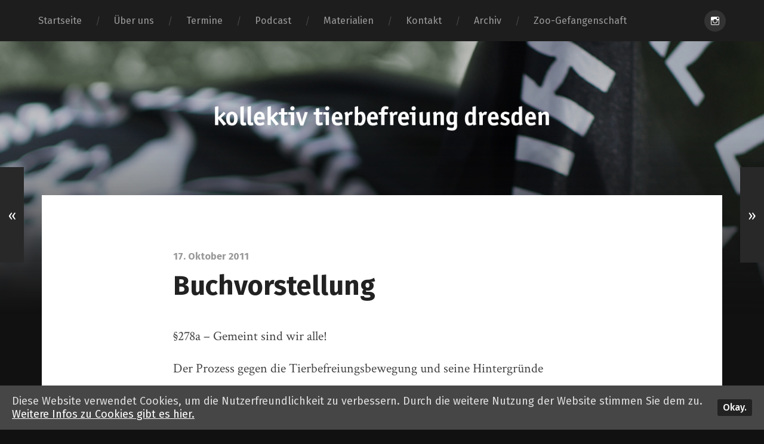

--- FILE ---
content_type: text/html; charset=UTF-8
request_url: http://tierbefreiung-dresden.org/buchvorstellung/
body_size: 34375
content:
<!DOCTYPE html>

<html lang="de-DE" class="no-js">

	<head>
		
		<meta http-equiv="content-type" content="text/html" charset="UTF-8" />
        <meta name="author" content="tierbefreiung dresden" />
		<meta name="viewport" content="width=device-width, initial-scale=1, viewport-fit=cover">
        
        <link rel="profile" href="http://gmpg.org/xfn/11">
		 
		<title>Buchvorstellung &#8211; tierbefreiung dresden</title>
<meta name='robots' content='max-image-preview:large' />
<script>document.documentElement.className = document.documentElement.className.replace("no-js","js");</script>
<link rel='dns-prefetch' href='//maps.google.com' />
<link rel='dns-prefetch' href='//s.w.org' />
<link rel="alternate" type="application/rss+xml" title="tierbefreiung dresden &raquo; Feed" href="http://tierbefreiung-dresden.org/feed/" />
<link rel="alternate" type="application/rss+xml" title="tierbefreiung dresden &raquo; Kommentar-Feed" href="http://tierbefreiung-dresden.org/comments/feed/" />
<link rel="alternate" type="application/rss+xml" title="tierbefreiung dresden &raquo; Buchvorstellung Kommentar-Feed" href="http://tierbefreiung-dresden.org/buchvorstellung/feed/" />
		<script type="text/javascript">
			window._wpemojiSettings = {"baseUrl":"https:\/\/s.w.org\/images\/core\/emoji\/13.0.1\/72x72\/","ext":".png","svgUrl":"https:\/\/s.w.org\/images\/core\/emoji\/13.0.1\/svg\/","svgExt":".svg","source":{"concatemoji":"http:\/\/tierbefreiung-dresden.org\/wp-includes\/js\/wp-emoji-release.min.js?ver=5.7.1"}};
			!function(e,a,t){var n,r,o,i=a.createElement("canvas"),p=i.getContext&&i.getContext("2d");function s(e,t){var a=String.fromCharCode;p.clearRect(0,0,i.width,i.height),p.fillText(a.apply(this,e),0,0);e=i.toDataURL();return p.clearRect(0,0,i.width,i.height),p.fillText(a.apply(this,t),0,0),e===i.toDataURL()}function c(e){var t=a.createElement("script");t.src=e,t.defer=t.type="text/javascript",a.getElementsByTagName("head")[0].appendChild(t)}for(o=Array("flag","emoji"),t.supports={everything:!0,everythingExceptFlag:!0},r=0;r<o.length;r++)t.supports[o[r]]=function(e){if(!p||!p.fillText)return!1;switch(p.textBaseline="top",p.font="600 32px Arial",e){case"flag":return s([127987,65039,8205,9895,65039],[127987,65039,8203,9895,65039])?!1:!s([55356,56826,55356,56819],[55356,56826,8203,55356,56819])&&!s([55356,57332,56128,56423,56128,56418,56128,56421,56128,56430,56128,56423,56128,56447],[55356,57332,8203,56128,56423,8203,56128,56418,8203,56128,56421,8203,56128,56430,8203,56128,56423,8203,56128,56447]);case"emoji":return!s([55357,56424,8205,55356,57212],[55357,56424,8203,55356,57212])}return!1}(o[r]),t.supports.everything=t.supports.everything&&t.supports[o[r]],"flag"!==o[r]&&(t.supports.everythingExceptFlag=t.supports.everythingExceptFlag&&t.supports[o[r]]);t.supports.everythingExceptFlag=t.supports.everythingExceptFlag&&!t.supports.flag,t.DOMReady=!1,t.readyCallback=function(){t.DOMReady=!0},t.supports.everything||(n=function(){t.readyCallback()},a.addEventListener?(a.addEventListener("DOMContentLoaded",n,!1),e.addEventListener("load",n,!1)):(e.attachEvent("onload",n),a.attachEvent("onreadystatechange",function(){"complete"===a.readyState&&t.readyCallback()})),(n=t.source||{}).concatemoji?c(n.concatemoji):n.wpemoji&&n.twemoji&&(c(n.twemoji),c(n.wpemoji)))}(window,document,window._wpemojiSettings);
		</script>
		<style type="text/css">
img.wp-smiley,
img.emoji {
	display: inline !important;
	border: none !important;
	box-shadow: none !important;
	height: 1em !important;
	width: 1em !important;
	margin: 0 .07em !important;
	vertical-align: -0.1em !important;
	background: none !important;
	padding: 0 !important;
}
</style>
	<link rel='stylesheet' id='wp-block-library-css'  href='http://tierbefreiung-dresden.org/wp-includes/css/dist/block-library/style.min.css?ver=5.7.1' type='text/css' media='all' />
<link rel='stylesheet' id='jquery-ui-css'  href='http://tierbefreiung-dresden.org/wp-content/plugins/contact-form-builder/css/jquery-ui-1.10.3.custom.css?ver=5.7.1' type='text/css' media='all' />
<link rel='stylesheet' id='contact_form_maker_frontend-css'  href='http://tierbefreiung-dresden.org/wp-content/plugins/contact-form-builder/css/contact_form_maker_frontend.css?ver=5.7.1' type='text/css' media='all' />
<link rel='stylesheet' id='dashicons-css'  href='http://tierbefreiung-dresden.org/wp-includes/css/dashicons.min.css?ver=5.7.1' type='text/css' media='all' />
<link rel='stylesheet' id='rmp-menu-styles-css'  href='http://tierbefreiung-dresden.org/wp-content/uploads/rmp-menu/css/rmp-menu.css?ver=3ae510' type='text/css' media='all' />
<link rel='stylesheet' id='cookie-consent-style-css'  href='http://tierbefreiung-dresden.org/wp-content/plugins/uk-cookie-consent/assets/css/style.css?ver=5.7.1' type='text/css' media='all' />
<link rel='stylesheet' id='garfunkel_googleFonts-css'  href='//fonts.googleapis.com/css?family=Fira+Sans%3A400%2C500%2C700%2C400italic%2C700italic%7CPlayfair+Display%3A400%2C900%7CCrimson+Text%3A700%2C400italic%2C700italic%2C400&#038;ver=5.7.1' type='text/css' media='all' />
<link rel='stylesheet' id='garfunkel_genericons-css'  href='http://tierbefreiung-dresden.org/wp-content/themes/garfunkel/assets/css/genericons.min.css?ver=5.7.1' type='text/css' media='all' />
<link rel='stylesheet' id='garfunkel_style-css'  href='http://tierbefreiung-dresden.org/wp-content/themes/garfunkel/style.css?ver=2.0.2' type='text/css' media='all' />
<script type='text/javascript' src='http://tierbefreiung-dresden.org/wp-includes/js/jquery/jquery.min.js?ver=3.5.1' id='jquery-core-js'></script>
<script type='text/javascript' src='http://tierbefreiung-dresden.org/wp-includes/js/jquery/jquery-migrate.min.js?ver=3.3.2' id='jquery-migrate-js'></script>
<script type='text/javascript' src='https://maps.google.com/maps/api/js?sensor=false&#038;ver=5.7.1' id='gmap_form_api-js'></script>
<script type='text/javascript' src='http://tierbefreiung-dresden.org/wp-content/plugins/contact-form-builder/js/if_gmap_front_end.js?ver=5.7.1' id='gmap_form-js'></script>
<script type='text/javascript' src='http://tierbefreiung-dresden.org/wp-content/plugins/contact-form-builder/js/cfm_main_front_end.js?ver=1.0.31' id='cfm_main_front_end-js'></script>
<script type='text/javascript' src='http://tierbefreiung-dresden.org/wp-content/themes/garfunkel/assets/js/flexslider.js?ver=5.7.1' id='garfunkel_flexslider-js'></script>
<link rel="https://api.w.org/" href="http://tierbefreiung-dresden.org/wp-json/" /><link rel="alternate" type="application/json" href="http://tierbefreiung-dresden.org/wp-json/wp/v2/posts/50" /><link rel="EditURI" type="application/rsd+xml" title="RSD" href="http://tierbefreiung-dresden.org/xmlrpc.php?rsd" />
<link rel="wlwmanifest" type="application/wlwmanifest+xml" href="http://tierbefreiung-dresden.org/wp-includes/wlwmanifest.xml" /> 
<meta name="generator" content="WordPress 5.7.1" />
<link rel="canonical" href="http://tierbefreiung-dresden.org/buchvorstellung/" />
<link rel='shortlink' href='http://tierbefreiung-dresden.org/?p=50' />
<link rel="alternate" type="application/json+oembed" href="http://tierbefreiung-dresden.org/wp-json/oembed/1.0/embed?url=http%3A%2F%2Ftierbefreiung-dresden.org%2Fbuchvorstellung%2F" />
<link rel="alternate" type="text/xml+oembed" href="http://tierbefreiung-dresden.org/wp-json/oembed/1.0/embed?url=http%3A%2F%2Ftierbefreiung-dresden.org%2Fbuchvorstellung%2F&#038;format=xml" />
<style id="ctcc-css" type="text/css" media="screen">
				#catapult-cookie-bar {
					box-sizing: border-box;
					max-height: 0;
					opacity: 0;
					z-index: 99999;
					overflow: hidden;
					color: #ddd;
					position: fixed;
					left: 0;
					bottom: 0;
					width: 100%;
					background-color: #464646;
				}
				#catapult-cookie-bar a {
					color: #fff;
				}
				#catapult-cookie-bar .x_close span {
					background-color: ;
				}
				button#catapultCookie {
					background:;
					color: ;
					border: 0; padding: 6px 9px; border-radius: 3px;
				}
				#catapult-cookie-bar h3 {
					color: #ddd;
				}
				.has-cookie-bar #catapult-cookie-bar {
					opacity: 1;
					max-height: 999px;
					min-height: 30px;
				}</style>
<style type="text/css"></style>

<style type="text/css">
.synved-social-resolution-single {
display: inline-block;
}
.synved-social-resolution-normal {
display: inline-block;
}
.synved-social-resolution-hidef {
display: none;
}

@media only screen and (min--moz-device-pixel-ratio: 2),
only screen and (-o-min-device-pixel-ratio: 2/1),
only screen and (-webkit-min-device-pixel-ratio: 2),
only screen and (min-device-pixel-ratio: 2),
only screen and (min-resolution: 2dppx),
only screen and (min-resolution: 192dpi) {
	.synved-social-resolution-normal {
	display: none;
	}
	.synved-social-resolution-hidef {
	display: inline-block;
	}
}
</style>
	
	</head>
    
    <body class="post-template-default single single-post postid-50 single-format-standard ctcc-exclude-AN no-featured-image">

			
		<div class="navigation">
		
			<div class="section-inner">
				
				<ul class="main-menu">
				
					<li id="menu-item-1281" class="menu-item menu-item-type-custom menu-item-object-custom menu-item-home menu-item-1281"><a href="http://tierbefreiung-dresden.org">Startseite</a></li>
<li id="menu-item-302" class="menu-item menu-item-type-post_type menu-item-object-page menu-item-302"><a href="http://tierbefreiung-dresden.org/about/">Über uns</a></li>
<li id="menu-item-309" class="menu-item menu-item-type-custom menu-item-object-custom menu-item-309"><a href="http://tierbefreiung-dresden.org/termine">Termine</a></li>
<li id="menu-item-3137" class="menu-item menu-item-type-post_type menu-item-object-page menu-item-3137"><a href="http://tierbefreiung-dresden.org/podcast-radio/">Podcast</a></li>
<li id="menu-item-305" class="menu-item menu-item-type-post_type menu-item-object-page menu-item-305"><a href="http://tierbefreiung-dresden.org/materialien/">Materialien</a></li>
<li id="menu-item-307" class="menu-item menu-item-type-post_type menu-item-object-page menu-item-307"><a href="http://tierbefreiung-dresden.org/kontakt/">Kontakt</a></li>
<li id="menu-item-1107" class="menu-item menu-item-type-post_type menu-item-object-page menu-item-1107"><a href="http://tierbefreiung-dresden.org/1104-2/">Archiv</a></li>
<li id="menu-item-2917" class="menu-item menu-item-type-custom menu-item-object-custom menu-item-2917"><a href="http://zoo.tierbefreiung-dresden.org">Zoo-Gefangenschaft</a></li>
											
				</ul><!-- .main-menu -->

				<div class="menu-social-desktop">
					<div class="menu-social"><ul id="menu-social-items" class="menu-items"><li id="menu-item-3546" class="menu-item menu-item-type-custom menu-item-object-custom menu-item-3546"><a href="https://www.instagram.com/kollektiv_tierbefreiung/"><span class="screen-reader-text">Instagram</span></a></li>
</ul></div>				</div><!-- .menu-social-desktop -->
			 
			</div><!-- .section-inner -->
			
			<div class="mobile-menu-container">
			
				<ul class="mobile-menu">
					<li id="menu-item-1281" class="menu-item menu-item-type-custom menu-item-object-custom menu-item-home menu-item-1281"><a href="http://tierbefreiung-dresden.org">Startseite</a></li>
<li id="menu-item-302" class="menu-item menu-item-type-post_type menu-item-object-page menu-item-302"><a href="http://tierbefreiung-dresden.org/about/">Über uns</a></li>
<li id="menu-item-309" class="menu-item menu-item-type-custom menu-item-object-custom menu-item-309"><a href="http://tierbefreiung-dresden.org/termine">Termine</a></li>
<li id="menu-item-3137" class="menu-item menu-item-type-post_type menu-item-object-page menu-item-3137"><a href="http://tierbefreiung-dresden.org/podcast-radio/">Podcast</a></li>
<li id="menu-item-305" class="menu-item menu-item-type-post_type menu-item-object-page menu-item-305"><a href="http://tierbefreiung-dresden.org/materialien/">Materialien</a></li>
<li id="menu-item-307" class="menu-item menu-item-type-post_type menu-item-object-page menu-item-307"><a href="http://tierbefreiung-dresden.org/kontakt/">Kontakt</a></li>
<li id="menu-item-1107" class="menu-item menu-item-type-post_type menu-item-object-page menu-item-1107"><a href="http://tierbefreiung-dresden.org/1104-2/">Archiv</a></li>
<li id="menu-item-2917" class="menu-item menu-item-type-custom menu-item-object-custom menu-item-2917"><a href="http://zoo.tierbefreiung-dresden.org">Zoo-Gefangenschaft</a></li>
				</ul><!-- .mobile-menu -->
				
				<div class="menu-social-mobile">
					<div class="menu-social"><ul id="menu-social-items" class="menu-items"><li class="menu-item menu-item-type-custom menu-item-object-custom menu-item-3546"><a href="https://www.instagram.com/kollektiv_tierbefreiung/"><span class="screen-reader-text">Instagram</span></a></li>
</ul></div>				</div><!-- .menu-social-mobile -->
										
			</div><!-- .mobile-menu-container -->
				 			
		</div><!-- .navigation -->
		
		<header class="title-section">

						
			<div class="bg-image master" style="background-image: url( http://tierbefreiung-dresden.org/wp-content/uploads/2017/01/bg.jpg );"></div>
			
			<div class="bg-shader master"></div>
		
			<div class="section-inner">
			
				<div class="toggle-container">
			
					<a class="nav-toggle group" href="#">
				
						<div class="bars">
							<div class="bar"></div>
							<div class="bar"></div>
							<div class="bar"></div>
						</div>
						
						<p>
							<span class="menu">Menü</span>
							<span class="close">Schließen</span>
						</p>
					
					</a>
				
				</div><!-- .toggle-container -->

				
					<div class="blog-title">
						<a class="logo" href="http://tierbefreiung-dresden.org/" rel="home">
							<img src="http://tierbefreiung-dresden.org/wp-content/uploads/2025/02/ktd_header.png">
							<span class="screen-reader-text">tierbefreiung dresden</span>
						</a>
					</div>
		
							
			</div><!-- .section-inner -->
		
		</header><!-- .title-section -->
<div class="wrapper">

											
	<div class="wrapper-inner section-inner group thin">
	
		<div class="content">
												        
										
					<article id="post-50" class="post post-50 type-post status-publish format-standard hentry category-uncategorized">

												
						<div class="post-inner">
						
							<div class="post-header">

																	<p class="post-date">17. Oktober 2011</p>
																
								<h1 class="post-title">Buchvorstellung</h1>								
							</div><!-- .post-header -->
																										
							<div class="post-content entry-content">

								<p>§278a &#8211; Gemeint sind wir alle!</p>
<p>Der Prozess gegen die Tierbefreiungsbewegung und seine Hintergründe</p>
<p>Donnerstag, 27.10.2011, 20 Uhr, Grüne Ecke<br />
(Bischofsweg 6 /Ecke Rudolf-Leonhard-Str.)</p>
<p>Exzessive Überwachung, monatelange U-Haft und offensichtlich konstruierte Vorwürfe: Wegen der &#8222;Mitgliedschaft in einer Kriminellen Organisation&#8220; standen 13 Tierrechtsaktivist_innen in einem der größten und kontroversesten Prozesse Österreichs vor Gericht.</p>
<p>Die Tierrechtsgruppe Dresden organisiert im Rahmen einer deutschlandweiten Buchvorstellungstour einen Abend mit den HerausgeberInnen und UnterstützerInnen der Antirep Gruppe.</p>
													
							</div><!-- .post-content -->
							
														
						</div><!-- .post-inner -->

																				
							<div class="post-meta bottom">
							
								<div class="tab-selector">
									
									<ul class="group">

										
											<li>
												<a class="tab-comments-toggle active" href="#" data-target=".tab-comments">
													<div class="genericon genericon-comment"></div>
													<span>Kommentare</span>
												</a>
											</li>

																					
										<li>
											<a class="tab-post-meta-toggle" href="#" data-target=".tab-post-meta">
												<div class="genericon genericon-summary"></div>
												<span>Post Info</span>
											</a>
										</li>
										<li>
											<a class="tab-author-meta-toggle" href="#" data-target=".tab-author-meta">
												<div class="genericon genericon-user"></div>
												<span>Author Info</span>
											</a>
										</li>
										
									</ul>
									
								</div><!-- .tab-selector -->
								
								<div class="post-meta-tabs">
								
									<div class="post-meta-tabs-inner">

																				
											<div class="tab-comments tab active">
													<div id="respond" class="comment-respond">
		<h3 id="reply-title" class="comment-reply-title">Schreibe einen Kommentar <small><a rel="nofollow" id="cancel-comment-reply-link" href="/buchvorstellung/#respond" style="display:none;">Antworten abbrechen</a></small></h3><p class="must-log-in">Du musst <a href="http://tierbefreiung-dresden.org/wp-login.php?redirect_to=http%3A%2F%2Ftierbefreiung-dresden.org%2Fbuchvorstellung%2F">angemeldet</a> sein, um einen Kommentar abzugeben.</p>	</div><!-- #respond -->
												</div><!-- .tab-comments -->

																				
										<div class="tab-post-meta tab group">
										
											<ul class="post-info-items fright">
												<li>
													<div class="genericon genericon-user"></div>
													<a href="http://tierbefreiung-dresden.org/author/administrator/" title="Beiträge von Administrator" rel="author">Administrator</a>												</li>
												<li>
													<div class="genericon genericon-time"></div>
													<a href="http://tierbefreiung-dresden.org/buchvorstellung/">
														17. Oktober 2011													</a>
												</li>
												<li>
													<div class="genericon genericon-category"></div>
													<a href="http://tierbefreiung-dresden.org/category/uncategorized/" rel="category tag">Uncategorized</a>												</li>
																							</ul>
										
											<div class="post-nav fleft">
											
																									<a class="post-nav-prev" href="http://tierbefreiung-dresden.org/terminankuendigung-2/">
														<p>Vorheriger Beitrag</p>
														<h4>Terminankündigung</h4>
													</a>
																								
																									<a class="post-nav-next" href="http://tierbefreiung-dresden.org/vortrag-unity-of-oppression-und-intersektionalitaet/">
														<p>Nächster Beitrag</p>
														<h4>Vortrag: Unity of Oppression und Intersektionalität</h4>
													</a>
																							
											</div><!-- .post-nav -->
										
										</div><!-- .tab-post-meta -->
										
										<div class="tab-author-meta tab">

																					
											<a href="http://tierbefreiung-dresden.org/author/administrator/" class="author-avatar">
																							</a>
										
											<div class="author-meta-inner">
											
												<h3 class="author-name"><a href="http://tierbefreiung-dresden.org/author/administrator/" title="Beiträge von Administrator" rel="author">Administrator</a></h3>
						
																										<p class="author-position">Abonnent</p>
																										
																							
											</div><!-- .author-meta-inner -->
																				
											<div class="author-content group">
											
												<div class="one-half author-posts">
											
													<h4 class="content-by">Beiträge von Administrator</h4>
												
													<ul>
												
														
															<li class="has-thumb">
																<a href="http://tierbefreiung-dresden.org/wir-haben-es-satt-demo-in-dresden/" class="group">
																
																	<div class="post-icon">
																		<img width="150" height="74" src="http://tierbefreiung-dresden.org/wp-content/uploads/2014/07/WirhabenessattDemo-150x74.jpg" class="attachment-thumbnail size-thumbnail wp-post-image" alt="" loading="lazy" srcset="http://tierbefreiung-dresden.org/wp-content/uploads/2014/07/WirhabenessattDemo-150x74.jpg 150w, http://tierbefreiung-dresden.org/wp-content/uploads/2014/07/WirhabenessattDemo-300x149.jpg 300w, http://tierbefreiung-dresden.org/wp-content/uploads/2014/07/WirhabenessattDemo-1024x508.jpg 1024w, http://tierbefreiung-dresden.org/wp-content/uploads/2014/07/WirhabenessattDemo.jpg 1140w, http://tierbefreiung-dresden.org/wp-content/uploads/2014/07/WirhabenessattDemo-552x274.jpg 552w" sizes="(max-width: 150px) 100vw, 150px" />																	</div>
																	
																	<h5 class="title">„Wir haben es satt“ – Demo in Dresden</h5>
																	<p class="meta">1. Juli 2014</p>
																</a>
															</li>
															
															<li >
																<a href="http://tierbefreiung-dresden.org/galerie-des-entsetzens-live-vertonte-gedichtlesung-und-kunstausstellung/" class="group">
																
																	<div class="post-icon">
																		<div class="genericon genericon-standard"></div>																	</div>
																	
																	<h5 class="title">„Galerie des Entsetzens“ – Vertonte Gedichtlesung und Kunstausstellung</h5>
																	<p class="meta">10. Juni 2014</p>
																</a>
															</li>
															
															<li >
																<a href="http://tierbefreiung-dresden.org/tierbefreiung-jetzt-fuer-eine-gesellschaft-ohne-ausbeutung/" class="group">
																
																	<div class="post-icon">
																		<div class="genericon genericon-gallery"></div>																	</div>
																	
																	<h5 class="title">Aktionstag gegen Tierausbeutung am 10. Mai 2014 in Berlin</h5>
																	<p class="meta">5. Mai 2014</p>
																</a>
															</li>
															
															<li class="has-thumb">
																<a href="http://tierbefreiung-dresden.org/vegan-bake-sale/" class="group">
																
																	<div class="post-icon">
																		<img width="150" height="83" src="http://tierbefreiung-dresden.org/wp-content/uploads/2014/04/veganBakeSale-150x83.jpg" class="attachment-thumbnail size-thumbnail wp-post-image" alt="" loading="lazy" srcset="http://tierbefreiung-dresden.org/wp-content/uploads/2014/04/veganBakeSale-150x83.jpg 150w, http://tierbefreiung-dresden.org/wp-content/uploads/2014/04/veganBakeSale-300x166.jpg 300w, http://tierbefreiung-dresden.org/wp-content/uploads/2014/04/veganBakeSale-1024x566.jpg 1024w, http://tierbefreiung-dresden.org/wp-content/uploads/2014/04/veganBakeSale.jpg 1140w, http://tierbefreiung-dresden.org/wp-content/uploads/2014/04/veganBakeSale-552x305.jpg 552w" sizes="(max-width: 150px) 100vw, 150px" />																	</div>
																	
																	<h5 class="title">Vegan Bake Sale</h5>
																	<p class="meta">28. April 2014</p>
																</a>
															</li>
															
															<li >
																<a href="http://tierbefreiung-dresden.org/veganer-soli-brunch-und-vortrag/" class="group">
																
																	<div class="post-icon">
																		<div class="genericon genericon-standard"></div>																	</div>
																	
																	<h5 class="title">Veganer Soli-Brunch und Vortrag</h5>
																	<p class="meta">28. März 2014</p>
																</a>
															</li>
																													
													</ul>
												
												</div><!-- .author-posts -->
												
												<div class="one-half author-comments">
												
													<h4 class="content-by">Kommentare von Administrator</h4>
													
													<ul>
				
																											
													</ul>
												
												</div><!-- .author-comments -->
												
											</div><!-- .author-content -->
										
										</div><!-- .tab-author-meta -->
									
									</div><!-- .post-meta-tabs-inner -->
								
								</div><!-- .post-meta-tabs -->
									
							</div><!-- .post-meta.bottom -->
							
							<div class="post-nav-fixed">
										
																	<a class="post-nav-prev" href="http://tierbefreiung-dresden.org/terminankuendigung-2/">
										<span class="hidden">Vorheriger Beitrag</span>
										<span class="arrow">&laquo;</span>
									</a>
																
																	<a class="post-nav-next" href="http://tierbefreiung-dresden.org/vortrag-unity-of-oppression-und-intersektionalitaet/">
										<span class="hidden">Nächster Beitrag</span>
										<span class="arrow">&raquo;</span>
									</a>
								
							</div><!-- .post-nav -->

						
						
	<div class="widget-area group">
	
					<div class="column column-1 one-third" role="complementary">
				<div id="widget_garfunkel_recent_posts-2" class="widget widget_garfunkel_recent_posts"><div class="widget-content"><h3 class="widget-title">Weitere Beiträge</h3>			
			<ul>
				
								
						<li>
						
							<a href="http://tierbefreiung-dresden.org/lesekreis-kuefa-und-offenes-treffen-im-dezember/">
									
								<div class="post-icon">
								
									<img width="150" height="82" src="http://tierbefreiung-dresden.org/wp-content/uploads/2025/12/lk_dez25_fabeln-150x82.jpg" class="attachment-thumbnail size-thumbnail wp-post-image" alt="" loading="lazy" srcset="http://tierbefreiung-dresden.org/wp-content/uploads/2025/12/lk_dez25_fabeln-150x82.jpg 150w, http://tierbefreiung-dresden.org/wp-content/uploads/2025/12/lk_dez25_fabeln-300x163.jpg 300w, http://tierbefreiung-dresden.org/wp-content/uploads/2025/12/lk_dez25_fabeln-1024x557.jpg 1024w, http://tierbefreiung-dresden.org/wp-content/uploads/2025/12/lk_dez25_fabeln-768x418.jpg 768w, http://tierbefreiung-dresden.org/wp-content/uploads/2025/12/lk_dez25_fabeln.jpg 1140w" sizes="(max-width: 150px) 100vw, 150px" />									
								</div>
								
								<div class="inner">
									<p class="title">Lesekreis, KüfA und Offenes Treffen im Dezember</p>
									<p class="meta">16. Dezember 2025</p>
								</div><!-- .inner -->

							</a>
							
						</li>
			
										
						<li>
						
							<a href="http://tierbefreiung-dresden.org/8-veganer-wintermarkt-in-dresden/">
									
								<div class="post-icon">
								
									<img width="150" height="82" src="http://tierbefreiung-dresden.org/wp-content/uploads/2025/11/wintermarkt25_1-150x82.jpg" class="attachment-thumbnail size-thumbnail wp-post-image" alt="" loading="lazy" srcset="http://tierbefreiung-dresden.org/wp-content/uploads/2025/11/wintermarkt25_1-150x82.jpg 150w, http://tierbefreiung-dresden.org/wp-content/uploads/2025/11/wintermarkt25_1-300x163.jpg 300w, http://tierbefreiung-dresden.org/wp-content/uploads/2025/11/wintermarkt25_1-1024x557.jpg 1024w, http://tierbefreiung-dresden.org/wp-content/uploads/2025/11/wintermarkt25_1-768x418.jpg 768w, http://tierbefreiung-dresden.org/wp-content/uploads/2025/11/wintermarkt25_1.jpg 1140w" sizes="(max-width: 150px) 100vw, 150px" />									
								</div>
								
								<div class="inner">
									<p class="title">8. veganer Wintermarkt in Dresden</p>
									<p class="meta">21. November 2025</p>
								</div><!-- .inner -->

							</a>
							
						</li>
			
										
						<li>
						
							<a href="http://tierbefreiung-dresden.org/lesekreis-und-offenes-treffen-im-oktober/">
									
								<div class="post-icon">
								
									<img width="150" height="82" src="http://tierbefreiung-dresden.org/wp-content/uploads/2025/02/lk_0225_bb-150x82.png" class="attachment-thumbnail size-thumbnail wp-post-image" alt="" loading="lazy" srcset="http://tierbefreiung-dresden.org/wp-content/uploads/2025/02/lk_0225_bb-150x82.png 150w, http://tierbefreiung-dresden.org/wp-content/uploads/2025/02/lk_0225_bb-300x163.png 300w, http://tierbefreiung-dresden.org/wp-content/uploads/2025/02/lk_0225_bb-1024x557.png 1024w, http://tierbefreiung-dresden.org/wp-content/uploads/2025/02/lk_0225_bb-768x418.png 768w, http://tierbefreiung-dresden.org/wp-content/uploads/2025/02/lk_0225_bb.png 1140w" sizes="(max-width: 150px) 100vw, 150px" />									
								</div>
								
								<div class="inner">
									<p class="title">Lesekreis, KüfA und Offenes Treffen im November</p>
									<p class="meta">20. November 2025</p>
								</div><!-- .inner -->

							</a>
							
						</li>
			
										
						<li>
						
							<a href="http://tierbefreiung-dresden.org/kundgebung-gegen-den-dresdner-weihnachtzirkus-am-12-12-2025/">
									
								<div class="post-icon">
								
									<img width="150" height="82" src="http://tierbefreiung-dresden.org/wp-content/uploads/2025/11/bb_dwc2025-150x82.jpg" class="attachment-thumbnail size-thumbnail wp-post-image" alt="" loading="lazy" srcset="http://tierbefreiung-dresden.org/wp-content/uploads/2025/11/bb_dwc2025-150x82.jpg 150w, http://tierbefreiung-dresden.org/wp-content/uploads/2025/11/bb_dwc2025-300x163.jpg 300w, http://tierbefreiung-dresden.org/wp-content/uploads/2025/11/bb_dwc2025-1024x557.jpg 1024w, http://tierbefreiung-dresden.org/wp-content/uploads/2025/11/bb_dwc2025-768x418.jpg 768w, http://tierbefreiung-dresden.org/wp-content/uploads/2025/11/bb_dwc2025.jpg 1140w" sizes="(max-width: 150px) 100vw, 150px" />									
								</div>
								
								<div class="inner">
									<p class="title">Kundgebung gegen den Dresdner Weihnachtzirkus am 12.12.2025!</p>
									<p class="meta">17. November 2025</p>
								</div><!-- .inner -->

							</a>
							
						</li>
			
									
			</ul>
						
			</div></div>			</div><!-- .column-1 -->
				
					<div class="column column-2 one-third" role="complementary">
				<div id="text-9" class="widget widget_text"><div class="widget-content"><h3 class="widget-title">die tierbefreier*innen e.V.</h3>			<div class="textwidget"><p>Wir sind eine Ortsgruppe des <a href="https://tierbefreier.org/">tierbefreier*innen e.V.</a>, solidarisieren uns mit Tierbefreier*innen und stehen für die gesellschaftliche Befreiung von Tieren – aus sozialen, kulturellen und institutionalisierten Gewaltverhältnissen.</p>
</div>
		</div></div><div id="nav_menu-3" class="widget widget_nav_menu"><div class="widget-content"><div class="menu-footer-container"><ul id="menu-footer" class="menu"><li id="menu-item-2011" class="menu-item menu-item-type-post_type menu-item-object-page menu-item-2011"><a href="http://tierbefreiung-dresden.org/datenschutzerklaerung/">Datenschutzerklärung</a></li>
</ul></div></div></div>			</div><!-- .column-2 -->
				
					<div class="column column-3 one-third" role="complementary">
				<div id="text-10" class="widget widget_text"><div class="widget-content"><h3 class="widget-title">Anarchistische Netzwerk Dresden</h3>			<div class="textwidget"><p>Wir sind organisiert im <a href="https://a-dresden.org/"> Anarchistischen Netzwerk Dresden</a> (AND). Das AND ist ein anarchistisches Netzwerk bestehend aus Gruppen und Einzelpersonen in Dresden. Wir teilen gemeinsame Prinzipien und beteiligen uns an verschiedenen Kämpfen in der Stadt.</p>
</div>
		</div></div>			</div><!-- .column-3 -->
			
	</div><!-- .widget-area -->


					</article><!-- .post -->
																			
							
		</div><!-- .content -->
		
	</div><!-- .wrapper-inner -->

</div><!-- .wrapper -->
		
		<footer class="credits">

			<p>&copy; 2026 <a href="http://tierbefreiung-dresden.org">tierbefreiung dresden</a>. Theme von <a href="https://www.andersnoren.se">Anders Nor&eacute;n</a>.</p>
				
		</footer><!-- .credits -->

		<script type='text/javascript' src='http://tierbefreiung-dresden.org/wp-includes/js/jquery/ui/core.min.js?ver=1.12.1' id='jquery-ui-core-js'></script>
<script type='text/javascript' src='http://tierbefreiung-dresden.org/wp-includes/js/jquery/ui/effect.min.js?ver=1.12.1' id='jquery-effects-core-js'></script>
<script type='text/javascript' src='http://tierbefreiung-dresden.org/wp-includes/js/jquery/ui/effect-shake.min.js?ver=1.12.1' id='jquery-effects-shake-js'></script>
<script type='text/javascript' id='rmp_menu_scripts-js-extra'>
/* <![CDATA[ */
var rmp_menu = {"ajaxURL":"http:\/\/tierbefreiung-dresden.org\/wp-admin\/admin-ajax.php","wp_nonce":"9de2195cc0","menu":[]};
/* ]]> */
</script>
<script type='text/javascript' src='http://tierbefreiung-dresden.org/wp-content/plugins/responsive-menu/v4.0.0/assets/js/rmp-menu.js?ver=4.1.3' id='rmp_menu_scripts-js'></script>
<script type='text/javascript' id='cookie-consent-js-extra'>
/* <![CDATA[ */
var ctcc_vars = {"expiry":"30","method":"1","version":"1"};
/* ]]> */
</script>
<script type='text/javascript' src='http://tierbefreiung-dresden.org/wp-content/plugins/uk-cookie-consent/assets/js/uk-cookie-consent-js.js?ver=2.3.0' id='cookie-consent-js'></script>
<script type='text/javascript' src='http://tierbefreiung-dresden.org/wp-includes/js/imagesloaded.min.js?ver=4.1.4' id='imagesloaded-js'></script>
<script type='text/javascript' src='http://tierbefreiung-dresden.org/wp-includes/js/masonry.min.js?ver=4.2.2' id='masonry-js'></script>
<script type='text/javascript' src='http://tierbefreiung-dresden.org/wp-content/themes/garfunkel/assets/js/global.js?ver=2.0.2' id='garfunkel_global-js'></script>
<script type='text/javascript' src='http://tierbefreiung-dresden.org/wp-includes/js/comment-reply.min.js?ver=5.7.1' id='comment-reply-js'></script>
<script type='text/javascript' src='http://tierbefreiung-dresden.org/wp-includes/js/wp-embed.min.js?ver=5.7.1' id='wp-embed-js'></script>
			
				<script type="text/javascript">
					jQuery(document).ready(function($){
												if(!catapultReadCookie("catAccCookies")){ // If the cookie has not been set then show the bar
							$("html").addClass("has-cookie-bar");
							$("html").addClass("cookie-bar-bottom-bar");
							$("html").addClass("cookie-bar-bar");
													}
																			ctccFirstPage();
											});
				</script>
			
			<div id="catapult-cookie-bar" class=""><div class="ctcc-inner "><span class="ctcc-left-side">Diese Website verwendet Cookies, um die Nutzerfreundlichkeit zu verbessern. Durch die weitere Nutzung der Website stimmen Sie dem zu. <a class="ctcc-more-info-link" tabindex=0 target="_blank" href="http://tierbefreiung-dresden.org/datenschutzerklaerung/">Weitere Infos zu Cookies gibt es hier.</a></span><span class="ctcc-right-side"><button id="catapultCookie" tabindex=0 onclick="catapultAcceptCookies();">Okay.</button></span></div><!-- custom wrapper class --></div><!-- #catapult-cookie-bar -->
	</body>
</html>